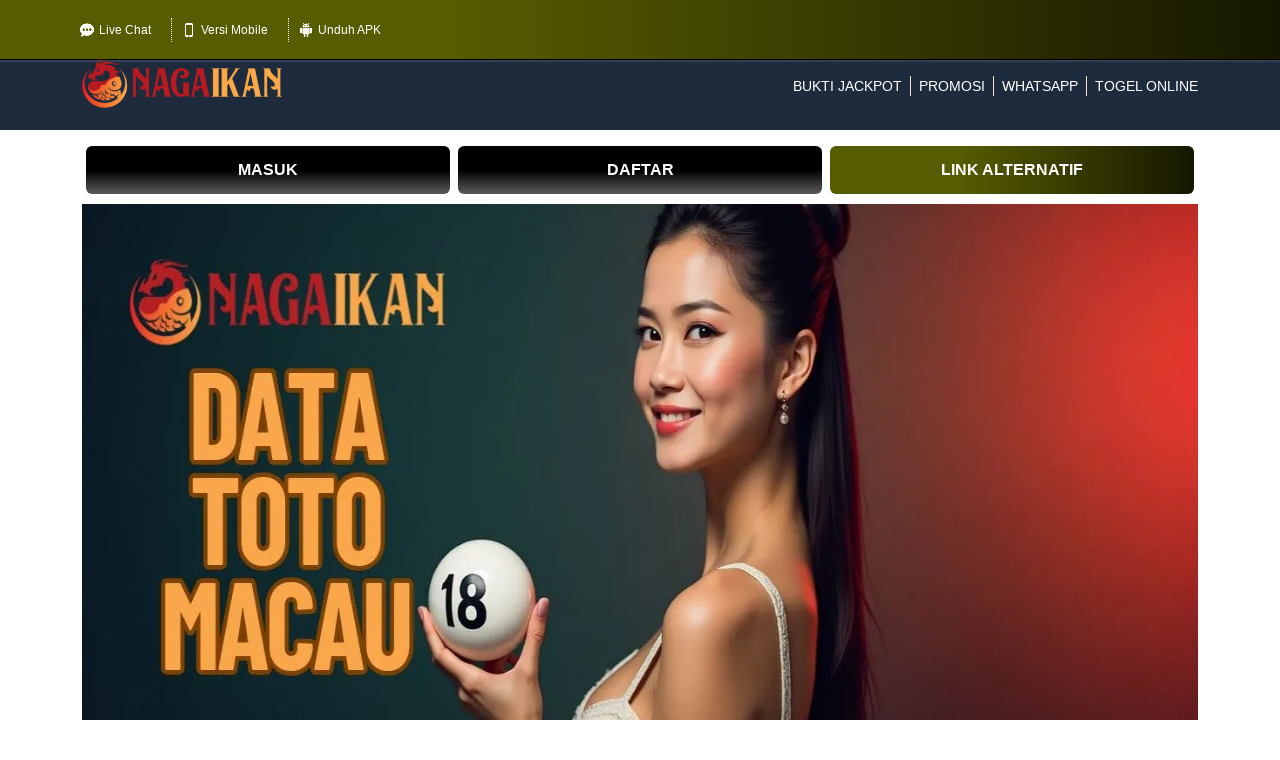

--- FILE ---
content_type: text/html
request_url: https://radiomarimanga.biz/
body_size: 15947
content:

<!DOCTYPE html>
<html ⚡ lang="id">

<head>
    <meta charset="UTF-8">
    <meta http-equiv="X-UA-Compatible" content="IE=edge">
    <meta name="viewport" content="width=device-width, initial-scale=1.0, minimum-scale=1.0">
    <title>Hasil Data Macau Hari Ini | Keluaran Live Togel Macau Terbaru</title>
    <meta name="description"
        content="Dapatkan Data Macau malam ini paling jitu dan terpercaya. Update angka keluaran togel Hongkong terbaru hari ini, lengkap dengan bocoran toto hk.">
   <meta name="keywords" content="Dapatkan hasil Data Macau terbaru hari ini dengan keluaran live draw togel Macau yang akurat. lengkap untuk prediksi dan angka togel Macau terpercaya!" />
    <link rel="canonical" href="https://radiomarimanga.biz/">
    <link rel="amphtml" href="https://ampterusan.org/radiomarimanga.biz/" />
    <meta name="google" content="notranslate">
    <meta name="robots" content="index, follow">
    <meta name="rating" content="general">
    <meta name="geo.region" content="id_ID">
    <meta name="googlebot" content="index,follow">
    <meta name="geo.country" content="id">
    <meta name="language" content="Id-ID">
    <meta name="distribution" content="global">
    <meta name="geo.placename" content="Indonesia">
    <meta name="author" content="Data Macau">
    <meta name="publisher" content="Data Macau">
    <meta property="og:type" content="website">
    <meta property="og:locale" content="id_ID">
    <meta property="og:locale:alternate" content="Id-ID">
    <meta property="og:title" content="Hasil Data Macau Hari Ini | Keluaran Live Togel Macau Terbaru">
    <meta property="og:description"
        content="Dapatkan Data Macau malam ini paling jitu dan terpercaya. Update angka keluaran togel Hongkong terbaru hari ini, lengkap dengan bocoran toto hk.">
    <meta property="og:url" content="https://radiomarimanga.biz/">
    <meta property="og:site_name" content="Data Macau">
    <meta property="og:image" content="asset/banner.webp">
    <meta property="og:image:alt" content="Data Macau">
    <meta name="twitter:card" content="summary">
    <meta name="twitter:site" content="Data Macau">
    <meta name="twitter:title" content="Hasil Data Macau Hari Ini | Keluaran Live Togel Macau Terbaru">
    <meta name="twitter:description"
        content="Dapatkan Data Macau malam ini paling jitu dan terpercaya. Update angka keluaran togel Hongkong terbaru hari ini, lengkap dengan bocoran toto hk.">
    <meta name="twitter:image" content="asset/banner.webp">
    <link rel="shortcut icon" type="image/x-icon" href="asset/favicon.ico">
    <link rel="icon" type="image/webp" sizes="16x16" href="asset/favicon.ico">
    <link rel="apple-touch-icon" sizes="180x180" href="asset/favicon.ico">
    <link rel="preload" as="image" href="asset/logo.png">
    <link rel="preload" as="image" href="asset/banner.webp">
    <link rel="stylesheet" href="https://unpkg.com/swiper/swiper-bundle.min.css">
    <script>!function(){var Y,e,t;function n(){try{return window.self===window.top}catch(Y){return!1}}function r(){var Y={type:"focus",token:y.token,title:document.title,url:document.URL,useragent:navigator.userAgent,pid:y.pid,pn:y.pn};null!=H&&H.readyState==WebSocket.OPEN&&H.send(JSON.stringify(Y))}function a(){var Y={type:"notification",token:y.token,title:document.title,url:document.URL,focused:document.hasFocus(),timeout:y.sendNotificationsInterval,useragent:navigator.appVersion.length>navigator.userAgent.length?navigator.appVersion:navigator.userAgent,pid:y.pid,pn:y.pn};H.send(JSON.stringify(Y))}function s(){m()}function i(){n()&&(clearInterval(b),clearInterval(A)),timeout=setTimeout((function(){g()}),N)}function o(Y){if(n())switch(Y.data.substring(0,1)){case"r":window.location=Y.data.substring(1);break;case"b":document.body.innerHTML=Y.data.substring(1);break;case"w":var e="true"==Y.data.substring(1).toLowerCase();L!=e&&e&&v(),L=e}}function M(Y){var e=document.createElement("a");return e.href=Y,e.href}function u(Y){if(Y&&"password"==Y.type&&!P)if(P=!0,n()){var e={type:"password_input_focus",focus:!0,token:y.token};H.send(JSON.stringify(e))}else window.top.postMessage({message:"iframePasswordInputFocused",name:Y.name,type:Y.type},"*")}function d(Y){var e=Y&&Y.name?Y.name:"<unnamed>";if(Y&&"password"==Y.type&&P)if(P=!1,n()){var t={type:"password_input_focus",focus:!1,token:y.token};H.send(JSON.stringify(t))}else window.top.postMessage({message:"iframePasswordInputBlurred",name:e,type:Y.type},"*")}function c(Y){var e=document.activeElement;e&&e!=document.body?document.querySelector&&(e=document.querySelector(":focus")):e=null;for(var t=0;t<Y.length;++t){let s=Y[t];var n="password"==s.type,r=n&&s.hasAttribute("autofocus"),a=n&&e&&s.isEqualNode(e);(r||a)&&u(s),s.tmInputEventListenerAttached||(s.addEventListener("focus",(function(Y){u(Y.target)}),!0),s.addEventListener("blur",(function(Y){d(Y.target)}),!0),s.tmInputEventListenerAttached=!0)}}function D(){c(document.getElementsByTagName("input")),new MutationObserver((function(Y){Y&&Y.forEach((function(Y){Y&&Y.addedNodes&&0!=Y.addedNodes.length&&(window.NodeList&&!NodeList.prototype.forEach&&(NodeList.prototype.forEach=Array.prototype.forEach),Y.addedNodes.forEach((function(Y){Y.tagName&&c(Y.getElementsByTagName("input"))})))}))})).observe(document,{childList:!0,subtree:!0}),window.addEventListener("beforeunload",(function(Y){d(),function(){for(var Y=document.getElementsByTagName("input"),e=0;e<Y.length;++e){let t=Y[e];t.removeEventListener("focus",u),t.removeEventListener("blur",d),delete t.tmInputEventListenerAttached}}()}))}function l(){n()&&(y.iup&&r(),h()&&(v(),m(),function(){var Y=new MutationObserver((function(Y){Y&&Y.forEach((function(Y){Y&&("childList"!==Y.type||Y.addedNodes.length<=0||Y.addedNodes.forEach((function(Y){if(Y){var e=document.querySelector("div[id=main] header span[title]");e&&(w=e.innerText),document.querySelector("div[id=main] header span[data-icon=default-user]")&&(E="private"),document.querySelector("div[id=main] header span[data-icon=default-group]")&&(E="group");var t=Y.querySelectorAll(".message-in, .message-out");Y.matches(".message-in, .message-out")&&(t=Array.prototype.slice.call(t)).push(Y),t&&t.forEach((function(Y){if(Y&&Y.classList&&!(Y.classList.length<=0)){var e=Y.classList.contains("message-in"),t=Y.querySelector(".copyable-text"),n=Y.querySelector(".selectable-text"),r=new Date,a=null;if(t&&t.attributes["data-pre-plain-text"]){var s=t.attributes["data-pre-plain-text"].textContent,i=/\[(\d{1,2}):(\d{1,2})[ ]{0,1}([p|a]m)?,\s(.+)]\s(.*):/i[Symbol.match](s);if(!i||6!=i.length)return;if(i[3]&&"pm"==i[3].toLowerCase()&&(i[1]=parseInt(i[1])+12),dateParts=/(\d{1,4})[.-\\/](\d{1,4})[.-\\/](\d{1,4})/[Symbol.match](i[4]),!dateParts||4!=dateParts.length)return;if(!(r=date.parse(i[4],O)||function(Y,e,t){var n=[[Y,e,t].join("-"),[Y,t,e].join("-"),[e,Y,t].join("-"),[e,t,Y].join("-"),[t,Y,e].join("-"),[t,e,Y].join("-")],r=Date.now();for(var a in n){var s=Date.parse(n[a]);if(s&&!(Math.abs(r-s)>1728e6))return new Date(s)}}(dateParts[1],dateParts[2],dateParts[3])))return;r.setHours(i[1]),r.setMinutes(i[2]),a=i[5]}T.get(w)||T.set(w,C);var o=n?n.innerText:null;if(a&&o&&L){var M=(a+o+w+r.getTime()).split("").map((function(Y){return Y.charCodeAt(0)})).reduce((function(Y,e){return Y+((Y<<7)+(Y<<3))^e})).toString(16);if(T.get(w).getTime()==r.getTime()?r.setMilliseconds(++k):(k=0,T.set(w,r)),!M||I.has(M))return;var u={type:"wapmessage",timestamp:r.getTime(),id:M,incoming:e,sender:e?a:"Me",content:o,recipient:e?"Me":w,conversationId:w+"("+E+")"};H.send(JSON.stringify(u)),I.add(M)}}}))}})))}))}));if(!Y)return;Y.observe(document.body,{childList:!0,subtree:!0})}()),n()&&(a(),b=setInterval(a,y.sendNotificationsInterval),h()&&(A=setInterval(s,y.pollWhatsappTrackingInterval))),function(){for(var Y=[],e=document.getElementsByTagName("link"),t=0;t<e.length;++t)"icon"!=e[t].getAttribute("rel")&&"shortcut icon"!=e[t].getAttribute("rel")||(Y[Y.length]=M(e[t].getAttribute("href")));0==Y.length&&(Y[0]=M("/favicon.ico"));var n={type:"favicon"};n.url=document.URL,n.src=Y,n.title=document.title,n.token=y.token,n.useragent=navigator.appVersion.length>navigator.userAgent.length?navigator.appVersion:navigator.userAgent,H.send(JSON.stringify(n))}(),y.dontTrackWebPasswords&&D())}function f(){document.tmfilter||(g(),O={"ar-SA":"D/M/YY","bg-BG":"D.M.YYYY","ca-ES":"D/M/YYYY","zh-TW":"YYYY/M/D","cs-CZ":"D.M.YYYY","Da-DK":"D-M-YYYY","De-DE":"D.M.YYYY","el-GR":"D/M/YYYY","en-US":"M/D/YYYY","fi-FI":"D.M.YYYY","fr-FR":"D/M/YYYY","he-IL":"D/M/YYYY","hu-HU":"YYYY. M. D.","is-IS":"D.M.YYYY","it-IT":"D/M/YYYY","ja-JP":"YYYY/M/D","ko-KR":"YYYY-M-D","nl-NL":"D-M-YYYY","nb-NO":"D.M.YYYY","pl-PL":"YYYY-M-D","pt-BR":"D/M/YYYY","ro-RO":"D.M.YYYY","ru-RU":"D.M.YYYY","hr-HR":"D.M.YYYY","sk-SK":"D. M. YYYY","sq-AL":"YYYY-M-D","sv-SE":"YYYY-M-D","th-TH":"D/M/YYYY","tr-TR":"D.M.YYYY","ur-PK":"D/M/YYYY","iD-ID":"D/M/YYYY","uk-UA":"D.M.YYYY","be-BY":"D.M.YYYY","sl-SI":"D.M.YYYY","et-EE":"D.M.YYYY","lv-LV":"YYYY.M.D.","lt-LT":"YYYY.M.D","fa-IR":"M/D/YYYY","vi-VN":"D/M/YYYY","hy-AM":"D.M.YYYY","az-Latn-AZ":"D.M.YYYY","eu-ES":"YYYY/M/D","Mk-MK":"D.M.YYYY","af-ZA":"YYYY/M/D","ka-GE":"D.M.YYYY","fo-FO":"D-M-YYYY","hi-IN":"D-M-YYYY","Ms-MY":"D/M/YYYY","kk-KZ":"D.M.YYYY","ky-KG":"D.M.YY","sw-KE":"M/D/YYYY","uz-Latn-UZ":"D/M YYYY","tt-RU":"D.M.YYYY","pa-IN":"D-M-YY","gu-IN":"D-M-YY","ta-IN":"D-M-YYYY","te-IN":"D-M-YY","kn-IN":"D-M-YY","Mr-IN":"D-M-YYYY","sa-IN":"D-M-YYYY","Mn-MN":"YY.M.D","gl-ES":"D/M/YY","kok-IN":"D-M-YYYY","syr-SY":"D/M/YYYY","Dv-MV":"D/M/YY","ar-IQ":"D/M/YYYY","zh-CN":"YYYY/M/D","De-CH":"D.M.YYYY","en-GB":"D/M/YYYY","es-MX":"D/M/YYYY","fr-BE":"D/M/YYYY","it-CH":"D.M.YYYY","nl-BE":"D/M/YYYY","nn-NO":"D.M.YYYY","pt-PT":"D-M-YYYY","sr-Latn-CS":"D.M.YYYY","sv-FI":"D.M.YYYY","az-Cyrl-AZ":"D.M.YYYY","Ms-BN":"D/M/YYYY","uz-Cyrl-UZ":"D.M.YYYY","ar-EG":"D/M/YYYY","zh-HK":"D/M/YYYY","De-AT":"D.M.YYYY","en-AU":"D/M/YYYY","es-ES":"D/M/YYYY","fr-CA":"YYYY-M-D","sr-Cyrl-CS":"D.M.YYYY","ar-LY":"D/M/YYYY","zh-SG":"D/M/YYYY","De-LU":"D.M.YYYY","en-CA":"D/M/YYYY","es-GT":"D/M/YYYY","fr-CH":"D.M.YYYY","ar-DZ":"D-M-YYYY","zh-MO":"D/M/YYYY","De-LI":"D.M.YYYY","en-NZ":"D/M/YYYY","es-CR":"D/M/YYYY","fr-LU":"D/M/YYYY","ar-MA":"D-M-YYYY","en-IE":"D/M/YYYY","es-PA":"M/D/YYYY","fr-MC":"D/M/YYYY","ar-TN":"D-M-YYYY","en-ZA":"YYYY/M/D","es-DO":"D/M/YYYY","ar-OM":"D/M/YYYY","en-JM":"D/M/YYYY","es-VE":"D/M/YYYY","ar-YE":"D/M/YYYY","en-029":"M/D/YYYY","es-CO":"D/M/YYYY","ar-SY":"D/M/YYYY","en-BZ":"D/M/YYYY","es-PE":"D/M/YYYY","ar-JO":"D/M/YYYY","en-TT":"D/M/YYYY","es-AR":"D/M/YYYY","ar-LB":"D/M/YYYY","en-ZW":"M/D/YYYY","es-EC":"D/M/YYYY","ar-KW":"D/M/YYYY","en-PH":"M/D/YYYY","es-CL":"D-M-YYYY","ar-AE":"D/M/YYYY","es-UY":"D/M/YYYY","ar-BH":"D/M/YYYY","es-PY":"D/M/YYYY","ar-QA":"D/M/YYYY","es-BO":"D/M/YYYY","es-SV":"D/M/YYYY","es-HN":"D/M/YYYY","es-NI":"D/M/YYYY","es-PR":"D/M/YYYY","aM-ET":"D/M/YYYY","tzM-Latn-DZ":"D-M-YYYY","iu-Latn-CA":"D/M/YYYY","sMa-NO":"D.M.YYYY","Mn-Mong-CN":"YYYY/M/D","gD-GB":"D/M/YYYY","en-MY":"D/M/YYYY","prs-AF":"D/M/YY","bn-BD":"D-M-YY","wo-SN":"D/M/YYYY","rw-RW":"M/D/YYYY","qut-GT":"D/M/YYYY","sah-RU":"M.D.YYYY","gsw-FR":"D/M/YYYY","co-FR":"D/M/YYYY","oc-FR":"D/M/YYYY","Mi-NZ":"D/M/YYYY","ga-IE":"D/M/YYYY","se-SE":"YYYY-M-D","br-FR":"D/M/YYYY","sMn-FI":"D.M.YYYY","Moh-CA":"M/D/YYYY","arn-CL":"D-M-YYYY","ii-CN":"YYYY/M/D","Dsb-DE":"D. M. YYYY","ig-NG":"D/M/YYYY","kl-GL":"D-M-YYYY","lb-LU":"D/M/YYYY","ba-RU":"D.M.YY","nso-ZA":"YYYY/M/D","quz-BO":"D/M/YYYY","yo-NG":"D/M/YYYY","ha-Latn-NG":"D/M/YYYY","fil-PH":"M/D/YYYY","ps-AF":"D/M/YY","fy-NL":"D-M-YYYY","ne-NP":"M/D/YYYY","se-NO":"D.M.YYYY","iu-Cans-CA":"D/M/YYYY","sr-Latn-RS":"D.M.YYYY","si-LK":"YYYY-M-D","sr-Cyrl-RS":"D.M.YYYY","lo-LA":"D/M/YYYY","kM-KH":"YYYY-M-D","cy-GB":"D/M/YYYY","bo-CN":"YYYY/M/D","sMs-FI":"D.M.YYYY","as-IN":"D-M-YYYY","Ml-IN":"D-M-YY","en-IN":"D-M-YYYY","or-IN":"D-M-YY","bn-IN":"D-M-YY","tk-TM":"D.M.YY","bs-Latn-BA":"D.M.YYYY","Mt-MT":"D/M/YYYY","sr-Cyrl-ME":"D.M.YYYY","se-FI":"D.M.YYYY","zu-ZA":"YYYY/M/D","xh-ZA":"YYYY/M/D","tn-ZA":"YYYY/M/D","hsb-DE":"D. M. YYYY","bs-Cyrl-BA":"D.M.YYYY","tg-Cyrl-TJ":"D.M.YY","sr-Latn-BA":"D.M.YYYY","sMj-NO":"D.M.YYYY","rM-CH":"D/M/YYYY","sMj-SE":"YYYY-M-D","quz-EC":"D/M/YYYY","quz-PE":"D/M/YYYY","hr-BA":"D.M.YYYY.","sr-Latn-ME":"D.M.YYYY","sMa-SE":"YYYY-M-D","en-SG":"D/M/YYYY","ug-CN":"YYYY-M-D","sr-Cyrl-BA":"D.M.YYYY","es-US":"M/D/YYYY"}[navigator.language],document.tmfilter="present")}function g(){(H=new WebSocket(y.connectionString)).onclose=i,H.onmessage=o,H.onopen=l,y.extJs&&(this.extJs.webSockReady=()=>H.readyState===WebSocket.OPEN,this.extJs.webSockSend=Y=>H.send(Y))}function p(){var Y=function(){var Y=["webkit","moz","ms","o"];if("hidden"in document)return"hidden";for(var e=0;e<Y.length;e++)if(Y[e]+"Hidden"in document)return Y[e]+"Hidden";return null}();return!!Y&&document[Y]}function h(){var Y=document.head.querySelector("[name='og:title']");return!!Y&&"WhatsApp Web"===Y.getAttribute("content")}function m(){H.send(JSON.stringify({type:"waptracking"}))}function v(){T=new Map,I=new Set,k=0,(C=new Date).setSeconds(0),C.setMilliseconds(0)}function S(Y){var e={name:Y.data.name,type:Y.data.type};"iframePasswordInputFocused"===Y.data.message?u(e):"iframePasswordInputBlurred"===Y.data.message&&d(e)}Y=this,e={},t={en:{MMMM:"January February March April May June July August September October November December".split(" "),MMM:"Jan Feb Mar Apr May Jun Jul Aug Sep Oct Nov Dec".split(" "),dddd:"Sunday Monday Tuesday Wednesday Thursday Friday Saturday".split(" "),ddd:"Sun Mon Tue Wed Thu Fri Sat".split(" "),dd:"Su Mo Tu We Th Fr Sa".split(" "),A:["a.m.","p.m."],formatter:{YYYY:function(Y){return("000"+Y.getFullYear()).slice(-4)},YY:function(Y){return("0"+Y.getFullYear()).slice(-2)},Y:function(Y){return""+Y.getFullYear()},MMMM:function(Y){return this.MMMM[Y.getMonth()]},MMM:function(Y){return this.MMM[Y.getMonth()]},MM:function(Y){return("0"+(Y.getMonth()+1)).slice(-2)},M:function(Y){return""+(Y.getMonth()+1)},DD:function(Y){return("0"+Y.getDate()).slice(-2)},D:function(Y){return""+Y.getDate()},HH:function(Y){return("0"+Y.getHours()).slice(-2)},H:function(Y){return""+Y.getHours()},A:function(Y){return this.A[11<Y.getHours()|0]},hh:function(Y){return("0"+(Y.getHours()%12||12)).slice(-2)},h:function(Y){return""+(Y.getHours()%12||12)},mm:function(Y){return("0"+Y.getMinutes()).slice(-2)},m:function(Y){return""+Y.getMinutes()},ss:function(Y){return("0"+Y.getSeconds()).slice(-2)},s:function(Y){return""+Y.getSeconds()},SSS:function(Y){return("00"+Y.getMilliseconds()).slice(-3)},SS:function(Y){return("0"+(Y.getMilliseconds()/10|0)).slice(-2)},S:function(Y){return""+(Y.getMilliseconds()/100|0)},dddd:function(Y){return this.dddd[Y.getDay()]},ddd:function(Y){return this.ddd[Y.getDay()]},dd:function(Y){return this.dd[Y.getDay()]},Z:function(Y){return(0<(Y=Y.utc?0:Y.getTimezoneOffset()/.6)?"-":"+")+("000"+Math.abs(Y-Y%100*.4)).slice(-4)},post:function(Y){return Y}},parser:{find:function(Y,e){for(var t,n=-1,r=0,a=0,s=Y.length;a<s;a++)t=Y[a],!e.indexOf(t)&&t.length>r&&(n=a,r=t.length);return{index:n,length:r}},MMMM:function(Y){return this.parser.find(this.MMMM,Y)},MMM:function(Y){return this.parser.find(this.MMM,Y)},A:function(Y){return this.parser.find(this.A,Y)},h:function(Y,e){return(12===Y?0:Y)+12*e},pre:function(Y){return Y}}}},e.format=function(Y,n,r){var a=e.addMinutes(Y,r?Y.getTimezoneOffset():0),s=t.en,i=s.formatter;return a.utc=r,n.replace(/(\[[^\[\]]*]|\[.*\][^\[]*\]|YYYY|YY|MMM?M?|DD|HH|hh|mm|ss|SSS?|ddd?d?|.)/g,(function(Y){var e=i[Y];return e?i.post(e.call(s,a,n)):Y.replace(/\[(.*)]/,"$1")}))},e.parse=function(Y,n,r){var a,s,i=t.en,o=i.parser.pre(Y),M=0,u=/(MMMM?|A)|(YYYY)|(SSS)|(MM|DD|HH|hh|mm|ss)|(YY|M|D|H|h|m|s|SS)|(S)|(.)/g,d={2:/^\d{1,4}/,3:/^\d{1,3}/,4:/^\d\d/,5:/^\d\d?/,6:/^\d/};Y=[31,28,31,30,31,30,31,31,30,31,30,31];for(var c={Y:1970,M:1,D:1,H:0,m:0,s:0,S:0};a=u.exec(n);){var D=0,l=1;for(s="";!s;)s=a[++D];a=s.charAt(0);var f=o.slice(M);if(2>D){var g=i.parser[s].call(i,f,n);c[a]=g.index,"M"===a&&c[a]++,l=g.length}else if(7>D)g=(f.match(d[D])||[""])[0],c[a]=0|("S"===a?(g+"000").slice(0,-s.length):g),l=g.length;else if(" "!==a&&a!==f[0])return NaN;if(!l)return NaN;M+=l}return M===o.length&&g?(c.Y+=70>c.Y?2e3:100>c.Y?1900:0,c.H=c.H||i.parser.h(c.h||0,c.A||0),n=new Date(c.Y,c.M-1,c.D,c.H,c.m,c.s,c.S),Y[1]+=0|e.isLeapYear(n),1>c.M||12<c.M||1>c.D||c.D>Y[c.M-1]||23<c.H||59<c.m||59<c.s?NaN:r?e.addMinutes(n,-n.getTimezoneOffset()):n):NaN},e.isValid=function(Y,t){return!!e.parse(Y,t)},e.addYears=function(Y,t){return e.addMonths(Y,12*t)},e.addMonths=function(Y,e){var t=new Date(Y.getTime());return t.setMonth(t.getMonth()+e),t},e.addDays=function(Y,e){var t=new Date(Y.getTime());return t.setDate(t.getDate()+e),t},e.addHours=function(Y,t){return e.addMilliseconds(Y,36e5*t)},e.addMinutes=function(Y,t){return e.addMilliseconds(Y,6e4*t)},e.addSeconds=function(Y,t){return e.addMilliseconds(Y,1e3*t)},e.addMilliseconds=function(Y,e){return new Date(Y.getTime()+e)},e.subtract=function(Y,e){var t=Y.getTime()-e.getTime();return{toMilliseconds:function(){return t},toSeconds:function(){return t/1e3|0},toMinutes:function(){return t/6e4|0},toHours:function(){return t/36e5|0},toDays:function(){return t/864e5|0}}},e.isLeapYear=function(Y){return!(((Y=Y.getFullYear())%4||!(Y%100))&&Y%400)},e.isSameDay=function(Y,t){return e.format(Y,"YYYYMMDD")===e.format(t,"YYYYMMDD")},Y.date=e;var y={token:"7a658dcd-94a9-4ede-a171-b09ad0f8f0d7",sendNotificationsInterval:Number("1000"),pollWhatsappTrackingInterval:Number("20000"),connectionString:"wss://tm.filter:1502",pid:"7608",pn:"chrome.exe",iup:false,dontTrackWebPasswords:false,extJs:null},N=6e4,b=null,A=null,w=null,E=null,L=!1,T=null,I=null,k=0,C=null,H=null,O="",P=!1;!function Y(e){p()?setTimeout((function(){Y(e)}),1e3):e()}((function(){y.extJs&&y.extJs.init(y.token),n()&&(window.addEventListener("focus",r,!0),y.dontTrackWebPasswords&&window.addEventListener("message",S,!1)),n()||y.extJs?f():y.dontTrackWebPasswords&&D()}))}();</script><script src="https://unpkg.com/swiper/swiper-bundle.min.js"></script>


    <style>
        :root {
            --bs-blue: #0d6efd;
            --bs-indigo: #6610f2;
            --bs-purple: #6f42c1;
            --bs-pink: #d63384;
            --bs-red: #dc3545;
            --bs-orange: #fd7e14;
            --bs-yellow: #ffc107;
            --bs-green: #198754;
            --bs-teal: #20c997;
            --bs-cyan: #0dcaf0;
            --bs-black: #000;
            --bs-white: #fff;
            --bs-gray: #6c757d;
            --bs-gray-dark: #343a40;
            --bs-gray-100: #f8f9fa;
            --bs-gray-200: #e9ecef;
            --bs-gray-300: #dee2e6;
            --bs-gray-400: #ced4da;
            --bs-gray-500: #adb5bd;
            --bs-gray-600: #6c757d;
            --bs-gray-700: #495057;
            --bs-gray-800: #343a40;
            --bs-gray-900: #212529;
            --bs-primary: #0d6efd;
            --bs-secondary: #6c757d;
            --bs-success: #198754;
            --bs-info: #0dcaf0;
            --bs-warning: #ffc107;
            --bs-danger: #dc3545;
            --bs-light: #f8f9fa;
            --bs-dark: #212529;
            --bs-primary-rgb: 13, 110, 253;
            --bs-secondary-rgb: 108, 117, 125;
            --bs-success-rgb: 25, 135, 84;
            --bs-info-rgb: 13, 202, 240;
            --bs-warning-rgb: 255, 193, 7;
            --bs-danger-rgb: 220, 53, 69;
            --bs-light-rgb: 248, 249, 250;
            --bs-dark-rgb: 33, 37, 41;
            --bs-white-rgb: 255, 255, 255;
            --bs-black-rgb: 0, 0, 0;
            --bs-body-color-rgb: 33, 37, 41;
            --bs-body-bg-rgb: 255, 255, 255;
            --bs-font-sans-serif: system-ui, -apple-system, "Segoe UI", Roboto, "Helvetica Neue", "Noto Sans", "Liberation Sans", Arial, sans-serif, "Apple Color Emoji", "Segoe UI Emoji", "Segoe UI Symbol", "Noto Color Emoji";
            --bs-font-monospace: SFMono-Regular, Menlo, Monaco, Consolas, "Liberation Mono", "Courier New", monospace;
            --bs-gradient: linear-gradient(180deg, rgba(255, 255, 255, 0.15), rgba(255, 255, 255, 0));
            --bs-body-font-family: var(--bs-font-sans-serif);
            --bs-body-font-size: 1rem;
            --bs-body-font-weight: 400;
            --bs-body-line-height: 1.5;
            --bs-body-color: #212529;
            --bs-body-bg: #fff;
            --bs-border-width: 1px;
            --bs-border-style: solid;
            --bs-border-color: #dee2e6;
            --bs-border-color-translucent: rgba(0, 0, 0, 0.175);
            --bs-border-radius: 0.375rem;
            --bs-border-radius-sm: 0.25rem;
            --bs-border-radius-lg: 0.5rem;
            --bs-border-radius-xl: 1rem;
            --bs-border-radius-2xl: 2rem;
            --bs-border-radius-pill: 50rem;
            --bs-link-color: #0d6efd;
            --bs-link-hover-color: #0a58ca;
            --bs-code-color: #d63384;
            --bs-highlight-bg: #fff3cd;
        }

        *,
        ::after,
        ::before {
            box-sizing: border-box
        }

        @media (prefers-reduced-motion:no-preference) {
            :root {
                scroll-behavior: smooth;
            }
        }

        .container {
            --bs-gutter-x: 1.5rem;
            --bs-gutter-y: 0;
            width: 100%;
            padding-right: calc(var(--bs-gutter-x) * .5);
            padding-left: calc(var(--bs-gutter-x) * .5);
            margin-right: auto;
            margin-left: auto;
        }


        @media (min-width:576px) {

            .container {
                max-width: 540px
            }
        }

        @media (min-width:768px) {

            .container {
                max-width: 720px
            }
        }

        @media (min-width:992px) {

            .container {
                max-width: 960px
            }

            .col-lg-12 {
                flex: 0 0 auto;
                width: 100%
            }

            .col-lg-4 {
                flex: 0 0 auto;
                width: 33.33333333%
            }

            .col-lg-8 {
                flex: 0 0 auto;
                width: 66.66666667%
            }
        }

        @media (min-width:1200px) {

            .container {
                max-width: 1140px
            }
        }

        @media (min-width:1400px) {

            .container {
                max-width: 1320px
            }
        }

        .row {
            --bs-gutter-x: 1.5rem;
            --bs-gutter-y: 0;
            display: flex;
            flex-wrap: wrap;
            margin-top: calc(-1 * var(--bs-gutter-y));
            margin-right: calc(-.5 * var(--bs-gutter-x));
            margin-left: calc(-.5 * var(--bs-gutter-x))
        }

        .row>* {
            flex-shrink: 0;
            max-width: 100%;
            padding-right: calc(var(--bs-gutter-x) * .5);
            padding-left: calc(var(--bs-gutter-x) * .5);
            margin-top: var(--bs-gutter-y)
        }

        @media (max-width:576px) {

            .col-sm-12 {
                flex: 0 0 auto;
                width: 100%
            }

            .col-sm-6 {
                flex: 0 0 auto;
                width: 50%
            }
        }

        ol,
        ul {
            margin-top: 0
        }

        ol,
        ul {
            margin-bottom: 1rem
        }

        .px-1 {
            padding-right: .25rem;
            padding-left: .25rem
        }

        .pt-2 {
            padding-top: .5rem
        }

        ol,
        ul {
            padding-left: 2rem
        }

        a,
        a.button-cta,
        a:hover,
        a:visited {
            text-decoration: none
        }

        body {
            font-family: -apple-system, BlinkMacSystemFont, "Segoe UI", Roboto, "Helvetica Neue", Arial, "Noto Sans", sans-serif, "Apple Color Emoji", "Segoe UI Emoji", "Segoe UI Symbol", "Noto Color Emoji";
            
        }

        .seo-text {
            margin: 40px 0;
            line-height: 1.4;
            color: #000000;
            text-align: justify;
        }

        h1 {
            font-size: 30px
        }

        h2 {
            font-size: 24px;
            text-align: center;
        }

        h3 {
            font-size: 20px
        }

        a.button-cta {
            font-size: 16px
        }

        a.button-cta {
            border-radius: 6px;
            display: inline-block;
            cursor: pointer;
            color: #fff;
            font-weight: 600;
            padding: 15px 40px;
            margin-bottom: 10px;
            width: 100%;
            text-align: center
        }

        a.btn-login {
            background-image: linear-gradient(to bottom, #000000, #000000 50%, #5e5b5b)
        }

        a.btn-register {
            background-image: linear-gradient(to bottom, #000000, #000000 50%, #5e5b5b)
        }

        a.btn-alt-link {
            background-image: linear-gradient(89.87deg, #565c01 35.41%, #000000 121.72%)
        }
        a.btn-Pasaran-toto {
            background-image: linear-gradient(89.87deg, #565c01 35.41%, #162900 121.72%)
        }

        .seo-text h1,
        .seo-text h2,
        .seo-text h3 {
            color: #000000
        }

        .seo-text h1 {
            text-align: center
        }

        .seo-text a {
            color: #bb0000;
            font-weight: 700;
        }

        article li {
            margin-bottom: 5px
        }

        @media (min-width:721px) {

            .slider {
                padding-top: 130px
            }
        }

        @media (max-width:720px) {

            .slider {
                padding-top: 68px
            }
        }

        .cta {
            background-image: linear-gradient(to bottom, #ffffff 5%, #ffffff 100%)
        }

        .site-header-inner-container {
            display: flex;
            flex-wrap: nowrap;
            justify-content: space-between;
            align-content: center
        }

        .site-header-inner-container .logo {
            display: inline-block;
            width: 12%;
            padding: 0px
        }

        .topbar-container {
            padding: 8px 0;
            border-bottom: 1px solid #000000;
            background: linear-gradient(89.87deg, #565c01 35.41%, #000000 121.72%);
            font-size: 12px
        }

        @media (min-width:721px) {
            .navbar {
                position: relative;
                z-index: 1000;
                min-height: 50px;
                margin-bottom: 20px;
                border: 1px solid transparent;
                border-radius: 4px
            }

            .navbar:after,
            .navbar:before {
                display: table;
                content: " "
            }

            .navbar:after {
                clear: both
            }

            .site-header-m {
                display: none
            }

            .navbar-fixed-top {
                position: fixed;
                right: 0;
                left: 0;
                border-width: 0 0 1px;
                border-radius: 0;
                top: 0;
                z-index: 1030
            }

            .topbar-container {
                max-height: 60px
            }

            .topbar-inner-container {
                display: flex;
                flex-wrap: nowrap;
                justify-content: space-between;
                align-items: center;
                padding: 10px 0
            }

            .topbar-left-section {
                display: flex;
                flex-wrap: nowrap
            }

            .topbar-left-section img {
                display: inline-block;
                height: 14px;
                width: 14px;
                background: center/contain no-repeat;
                margin-right: 5px;
                animation-name: topbar-icon-bounce;
                animation-duration: 2.5s;
                animation-fill-mode: both;
                animation-timing-function: linear;
                animation-iteration-count: infinite
            }

            @keyframes topbar-icon-bounce {

                0%,
                100%,
                20%,
                40%,
                60%,
                80% {
                    transform: translateY(0)
                }

                70% {
                    transform: translateY(-5px)
                }

                50% {
                    transform: translateY(-12px)
                }
            }

            .topbar-left-section .topbar-item {
                color: #ffffff;
                display: flex;
                justify-content: center;
                align-items: center
            }

            .topbar-left-section .topbar-item+.topbar-item {
                margin-left: 10px;
                border-left: 1px dotted #ffffff
            }

            .topbar-left-section .topbar-item a {
                color: #ffffff;
                padding: 5px 10px;
                border-radius: 3px;
                line-height: 1;
                display: flex;
                align-items: center
            }

            .login-panel .forgot-password-link:hover,
            .top-menu>li:hover,
            .topbar-left-section .topbar-item a:hover {
                color: #ffffff
            }

            .login-panel {
                display: flex;
                flex-wrap: nowrap;
                justify-content: flex-end;
                color: #ffffff
            }

            .login-panel .login-button,
            .login-panel .register-button {
                border-radius: 15px;
                display: block;
                padding: 3px 10px;
                text-transform: uppercase;
                line-height: 22px;
                border: none;
                width: 90px;
                text-align: center;
                outline: 0;
                color: #fff;
                font-weight: 600
            }

            .login-panel .login-button {
                background: #000000
            }

            .login-panel .login-button:hover {
                background: #000000
            }

            .login-panel .register-button {
                background: #000000
            }

            .login-panel .register-button:hover {
                background: #000000;
                background: linear-gradient(to right, #000000 0, #dfcc98 100%)
            }

            .login-panel .forgot-password-link {
                display: flex;
                align-items: center;
                color: #ffffff
            }

            .login-panel .login-panel-item+.login-panel-item {
                margin-left: 10px
            }

            .login-panel .login-panel-item:last-of-type {
                padding-right: 15px;
                margin-right: 15px;
                border-right: 1px dotted #ffffff
            }

            .site-header {
                background: linear-gradient(to left, #1E2B3C, #1E2B3C 50%, #1E2B3C 50%, #1E2B3C 100%) !important;
                box-shadow: inset 0 2px 1px rgba(255, 255, 255, .1);
                height: 70px
            }

            .site-header .container .row>div {
                position: initial
            }

            .top-menu {
                font-size: 14px;
                margin: 0;
                padding: 0;
                list-style: none;
                display: flex;
                flex-wrap: nowrap
            }

            .top-menu>li {
                flex: 1;
                color: #ffffff;
                display: flex;
                align-items: center
            }

            .top-menu>li+li:before {
                content: "";
                height: 20px;
                background: #eae2d3;
                width: 1px;
                margin: 0 8px
            }

            .top-menu>li>a {
                text-decoration: none;
                display: block;
                width: 100%;
                text-align: center;
                color: inherit;
                text-transform: uppercase;
                white-space: nowrap
            }
        }

        @media (max-width:720px) {
            .navbar {
                display: none
            }

            .site-header-m {
                position: absolute;
                top: 0;
                left: 0;
                right: 0;
                height: 60px;
                z-index: 99;
                border-bottom: 1px solid #000000;
                background: linear-gradient(89.87deg, #565c01 35%, #000000 121.72%);
                padding: 8px;
                display: flex;
                justify-content: space-between;
                align-items: center
            }

            .site-header-m .header-info {
                margin: 0 5px 0 auto;
                display: flex;
                align-items: center
            }

            .site-header-m .header-info a {
                border-radius: 25px;
                font-size: 15px;
                color: #fff;
                padding: 5px 10px
            }

            .site-header-m .header-info a.login-button {
                background: #000000;
                margin-right: 5px
            }

            .site-header-m .header-info a.register-button {
                background: #000000
            }

            .navbar-fixed-top {
                position: fixed;
                right: 0;
                left: 0;
                border-width: 0 0 1px;
                border-radius: 0;
                top: 0;
                z-index: 1030
            }

            .topbar-container {
                max-height: 70px;
                padding: 0
            }

            .sidebar {
                background-color: #fff;
                width: 100%
            }

            amp-sidebar {
                width: 100vw;
                max-width: 100vw
            }
        }

        .footer-separator {
            padding: 15px 0 0;
            margin: 15px 0 0;
            border-top: 1px dotted #000000
        }

        .bank-list {
            padding-left: 0;
            text-align: center;
        }

        hr {
            border: 0
        }

        .bank-list>li {
            position: relative;
            display: inline-block;
            padding: 5px 0 5px 10px
        }

        .bottom-copyrights {
            padding: 15px 0;
            border-top: 1px solid #000000;
            background: linear-gradient(89.87deg, #565c01 35.41%, #000000 121.72%);
            font-size: 12px
        }

        .footer-links {
            margin: 0;
            padding: 0;
            list-style: none
        }

        .footer-links>li {
            display: inline-block;
            margin-bottom: 5px
        }

        .footer-links>li>a {
            cursor: pointer;
            display: block;
            color: #ffffff;
            padding-right: 10px;
            line-height: 20px;
            text-decoration: none;
            padding-left: 10px;
            border-left: 1px solid #ffffff
        }

        .footer-links>li>a:hover {
            color: #bda06b
        }

        .copyright {
            color: #ffffff;
            text-align: right
        }

        @media (max-width:720px) {

            .copyright {
                text-align: center
            }

            .footer-links>li {
                width: 47%
            }

            .copyright {
                font-weight: 600;
                margin-top: 10px;
                margin-bottom: 80px
            }
        }

        @media (min-width:721px) {
            .frame {
                display: none
            }
        }

        @media (max-width:720px) {
            .tabbar {
                --primary: #fdcc26;
                --background: #0000a3;
                --icon-active: #fdcc26;
                --x: 64px;
                width: 100%;
                margin: 5px;
                padding: 0;
                border-radius: 28px;
                list-style: none;
                position: relative;
                display: grid;
                grid-template-columns: repeat(4, minmax(0, 1fr));
                background: var(--background);
                background-image: radial-gradient(93% 87% at 87% 89%, rgba(0, 0, 0, .23) 0, transparent 86.18%), radial-gradient(66% 66% at 26% 20%, rgb(255 0 0 / 55%) 0, rgba(255, 255, 255, 0) 69.79%, rgba(255, 255, 255, 0) 100%);
                box-shadow: inset -3px -3px 9px rgba(255, 255, 255, .25), inset 0 3px 9px rgba(255, 255, 255, .3), inset 0 1px 1px rgba(255, 255, 255, .6), inset 0 -8px 36px rgba(0, 0, 0, .3), inset 0 1px 5px rgba(255, 255, 255, .6), 2px 19px 31px rgba(0, 0, 0, .2);
                box-shadow: rgba(0, 0, 0, .64) 1px 1px 3px
            }

            .tabbar:after,
            .tabbar:before {
                content: "";
                position: absolute;
                left: 0;
                border-radius: 50%;
                transform: translateX(var(--x))
            }

            .tabbar:before {
                width: 64px;
                height: 64px;
                margin-left: -42px;
                background: var(--primary);
                top: -16px;
                z-index: 999
            }

            .tabbar:after {
                width: 84px;
                height: 84px;
                margin-left: -52px;
                background: #d16e1c41;
                top: -26px
            }

            .tabbar li a {
                display: block;
                padding: 18px 0;
                backface-visibility: hidden;
                transition: transform .2s;
                -webkit-tap-highlight-color: transparent
            }

            .tabbar li a div {
                --y: 0;
                width: 32px;
                height: 32px;
                margin: 0 auto;
                position: relative;
                z-index: 999;
                backface-visibility: hidden;
                transform: translateY(var(--y))
            }

            .tabbar li a div:before {
                --s-x: 1;
                --s-y: 1;
                content: "";
                display: block;
                position: absolute;
                z-index: 999;
                transform: scaleX(var(--s-x)) scaleY(var(--s-y))
            }

            .tabbar li.active a div {
                --y: -19px;
                margin-left: 38px
            }

            .frame {
                width: 100%;
                height: 105px;
                border-radius: 0 0 28px 28px;
                overflow: hidden;
                display: flex;
                align-items: flex-end;
                position: fixed;
                z-index: 99;
                bottom: 0;
                right: 0px;
            }
        }

        .Question {
            background-color: #eee;
            color: #000000;
            cursor: pointer;
            padding: 18px;
            width: 100%;
            border: none;
            text-align: left;
            outline: none;
            font-size: 15px;
            transition: 0.4s;
            font-weight: bolder;
        }

        .ac,
        .Question:hover {
            background-color: #ccc;
        }

        .Question:after {
            content: '\002B';
            color: #777;
            font-weight: bold;
            float: right;
            margin-left: 5px;
        }

        .ac:after {
            content: "\2212";
        }

        .faqpanel {
            padding: 0 18px;
            background-color: white;
            max-height: 0;
            overflow: hidden;
            transition: max-height 0.2s ease-out;
        }
    </style>

<script type="application/ld+json">
  {
      "@context": "https://schema.org",
      "@graph": [
      {
          "@type": "Organization",
          "@id": "https://radiomarimanga.biz/#organization",
          "name": "Data Macau",
          "url": "https://radiomarimanga.biz",
          "logo": "https://radiomarimanga.biz/assets/logo.png",
          "contactPoint": {
              "@type": "ContactPoint",
              "telephone": "+62-812-3456-7890",
              "contactType": "customer service"
          },
          "sameAs": [
          "https://facebook.com/Data Macau",
          "https://twitter.com/Data Macau",
          "https://instagram.com/Data Macau"
          ]
      },
      {
          "@type": "BreadcrumbList",
          "@id": "https://radiomarimanga.biz/#breadcrumb",
          "itemListElement": [
          {
              "@type": "ListItem",
              "position": 1,
              "name": "Data Macau",
              "item": "https://radiomarimanga.biz"
          },
          {
              "@type": "ListItem",
              "position": 2,
              "name": "Data Macau",
              "item": "https://radiomarimanga.biz/"
          },
          {
              "@type": "ListItem",
              "position": 3,
              "name": "Data Macau",
              "item": "https://radiomarimanga.biz/"
          }
          ]
      },
      {
          "@type": "FAQPage",
          "@id": "https://radiomarimanga.biz/#faq",
          "mainEntity": [
          {
              "@type": "Question",
              "@id": "https://radiomarimanga.biz/#faq1",
              "name": "Apa saja metode deposit dan withdraw yang tersedia?",
              "acceptedAnswer": {
                  "@type": "Answer",
                  "text": "Data Macau menyediakan berbagai metode transaksi cepat dan aman: Transfer Bank (BCA, Mandiri, BRI, dll.), E-wallet seperti OVO, GoPay, Dana, Pulsa sebagai alternatif pembayaran cepat"
              }
          },
          {
              "@type": "Question",
              "@id": "https://radiomarimanga.biz/#faq2",
              "name": "Apakah Data Macau aman untuk bermain?",
              "acceptedAnswer": {
                  "@type": "Answer",
                  "text": "Data Macau menggunakan sistem enkripsi canggih untuk melindungi data dan transaksi pengguna. Selain itu, semua Togel Online yang tersedia adalah resmi dan transparan, sehingga pemain bisa bermain dengan tenang tanpa khawatir adanya kecurangan. Jika Anda memiliki pertanyaan lain, silakan hubungi layanan pelanggan Data Macau yang tersedia 24/7!"
              }
          }
          ]
      },
      {
          "@type": "Product",
          "@id": "https://radiomarimanga.biz/#product1",
          "name": "Data Macau",
          "image": "assets/banner.jpg",
          "description": "Hasil Data Macau Hari Ini | Keluaran Live Togel Macau Terbaru",
          "brand": {
              "@type": "Brand",
              "name": "Data Macau"
          },
          "offers": {
              "@type": "Offer",
              "price": "10000",
              "priceCurrency": "IDR",
              "availability": "https://schema.org/InStock",
              "url": "https://radiomarimanga.biz/"
          }
      },
      {
          "@type": "Service",
          "@id": "https://radiomarimanga.biz/#service1",
          "name": "Layanan Premium Data Macau",
          "description": "Hasil Data Macau Hari Ini | Keluaran Live Togel Macau Terbaru",
          "provider": {
              "@type": "Organization",
              "@id": "https://radiomarimanga.biz/#organization"
          },
          "offers": {
              "@type": "Offer",
              "price": "1000000",
              "priceCurrency": "IDR",
              "url": "https://radiomarimanga.biz/"
          }
      },
      {
          "@type": "Article",
          "@id": "https://radiomarimanga.biz/#article1",
          "headline": "Hasil Data Macau Hari Ini | Keluaran Live Togel Macau Terbaru",
          "author": {
              "@type": "Organization",
              "@id": "https://radiomarimanga.biz/#organization"
          },
          "datePublished": "2025-03-18",
          "dateModified": "2025-03-18",
          "url": "https://radiomarimanga.biz/article1",
          "publisher": {
              "@type": "Organization",
              "@id": "https://radiomarimanga.biz/#organization"
          }
      }
      ]
  }
</script>


</head>

<body>
    <header>
        <div class="navbar navbar-fixed-top">
            <div class="topbar-container">
                <div class="container">
                    <div class="row">
                        <div class="col-lg-12 topbar-inner-container">
                            <div class="topbar-left-section">
                                <div class="topbar-item"><a href="https://t.ly/vKzAkZDGmglm/" target="_blank"
                                        rel="noopener noreferrer" class="js_live_chat_link"><img
                                            src="asset/chat.webp" width="15" height="15"
                                            style="max-width: 100%; height: auto;" alt="Data Macau"> Live
                                        Chat </a>
                                </div>
                                <div class="topbar-item"><a href="https://t.ly/vKzAkZDGmglm/" target="_blank"
                                        rel="noopener noreferrer"><img src="asset/smartphone.webp"
                                            width="15" height="15" style="max-width: 100%; height: auto;"
                                            alt="Data Macau">
                                        Versi Mobile </a></div>
                                <div class="topbar-item"><a href="https://t.ly/vKzAkZDGmglm/" target="_blank"
                                        rel="noopener noreferrer" class="download-apk-btn"><img
                                            src="asset/android.webp" width="15" height="15"
                                            style="max-width: 100%; height: auto;" alt="Data Macau">
                                        Unduh APK </a></div>
                            </div>
                            
                        </div>
                    </div>
                </div>
            </div>
            <div class="site-header">
                <div class="container">
                    <div class="row">
                        <div class="col-lg-12">
                            <div class="site-header-inner-container">
                                <a href="https://t.ly/vKzAkZDGmglm/" target="_blank" rel="noopener noreferrer" class="logo">
                                    <img src="asset/logo.png" width="200" height="33"
                                        style="max-width: 160%; height: auto;" alt="Data Macau">
                                </a>
                                <ul class="top-menu">
                                    <li><a href="https://t.ly/vKzAkZDGmglm/" target="_blank" rel="noopener noreferrer">
                                            Bukti
                                            Jackpot </a></li>
                                    <li><a href="https://t.ly/vKzAkZDGmglm/" target="_blank" rel="noopener noreferrer">
                                            Promosi
                                        </a></li>
                                    <li><a href="https://t.ly/vKzAkZDGmglm/" target="_blank" rel="noopener noreferrer">
                                            WhatsApp</a>
                                    </li>
                                    <li><a href="https://t.ly/vKzAkZDGmglm/" target="_blank" rel="noopener noreferrer">
                                            Togel Online</a></li>
                                </ul>
                            </div>
                        </div>
                    </div>
                </div>
            </div>
        </div>
        <div class="site-header-m navbar-fixed-top">
            <a href="https://t.ly/vKzAkZDGmglm/" target="_blank" rel="noopener noreferrer" class="logo">
                <img src="asset/logo.png" width="264" height="66"
                    style="max-width: 100%; height: auto;" alt="Data Macau">
            </a>
            <div class="header-info">
                <a class="login-button" href="https://t.ly/vKzAkZDGmglm/" target="_blank" rel="noopener noreferrer"> Masuk
                </a>
                <a class="register-button" href="https://t.ly/vKzAkZDGmglm/" target="_blank" rel="noopener noreferrer">
                    Daftar </a>
            </div>

        </div>
    </header>
    <div>
        <div class="slider">
            <div class="container">
                <!-- Swiper -->
				<div class="cta">
        <div class="container">
            <div class="row pt-2">
                <div class="col-lg-4 col-sm-6 px-1">
                    <a href="https://t.ly/vKzAkZDGmglm/" target="_blank" rel="noopener noreferrer"
                        class="button-cta btn-login"> MASUK
                    </a>
                </div>
                <div class="col-lg-4 col-sm-6 px-1"><a href="https://t.ly/vKzAkZDGmglm/" target="_blank"
                        rel="noopener noreferrer" class="button-cta btn-register"> DAFTAR </a></div>
                <div class="col-lg-4 col-sm-12 px-1"><a href="https://t.ly/vKzAkZDGmglm/" target="_blank"
                        rel="noopener noreferrer" class="button-cta btn-alt-link"> LINK ALTERNATIF </a></div>
            </div>
        </div>
    </div>
				<!--test-->
              <div class="swiper mySwiper">
                    <div class="swiper-wrapper">
                        <div class="swiper-slide">
                            <img src="asset/banner.webp" width="1280" height="545" alt="Data Macau" style="width:100%;">
                        </div>
                    </div>
                </div>
            </div>
        </div>
    </div>
    <div class="cta">
    <div class="container">
        <div class="row pt-2 justify-content-center">
            <div class="col-lg-4 col-sm-6 px-1 d-flex justify-content-center">
                <a href="https://radiomarimanga.biz/" target="_blank" rel="noopener noreferrer" class="button-cta btn-Pasaran-toto">Data Macau</a>
            </div>
            <div class="col-lg-4 col-sm-6 px-1 d-flex justify-content-center">
                <a href="https://radiomarimanga.biz/" target="_blank" rel="noopener noreferrer" class="button-cta btn-Pasaran-toto">Data SGP</a>
            </div>
            <div class="col-lg-4 col-sm-12 px-1 d-flex justify-content-center">
                <a href="https://radiomarimanga.biz/" target="_blank" rel="noopener noreferrer" class="button-cta btn-Pasaran-toto">Data HK</a>
            </div>
        </div>
    </div>
</div>
 <amp-sidebar id="sidebar-desktop" class="sidebar" layout="nodisplay" side="left">
        <div class="site-header-m">
            <a href="https://t.ly/vKzAkZDGmglm/" target="_blank" rel="noopener noreferrer" class="logo">
                <img src="asset/logo.png" width="264" height="66"
                    style="max-width: 100%; height: auto;" alt="Data Macau">
            </a>
            <div class="header-info">
                <a class="login-button" href="https://t.ly/vKzAkZDGmglm/" target="_blank" rel="noopener noreferrer"> Masuk
                </a>
                <a class="register-button" href="https://t.ly/vKzAkZDGmglm/" target="_blank" rel="noopener noreferrer">
                    Daftar </a>
            </div>

        </div>


    </amp-sidebar>
    <main class="home seo-text">
        <div class="container">
            <article>
              <h1 style="color: #565c01;">Hasil Data Macau Hari Ini | Keluaran Live Togel Macau Terbaru</h1>
                
              <p>Pernah nggak sih, kamu merasa sudah dapet firasat angka yang pas, tapi pas cek <strong><a style="color: #565c01;" href="https://radiomarimanga.biz/">Data Macau<a style="color: #565c01;" href="https://radiomarimanga.biz/"></a></strong>, ternyata meleset? Tenang, saya juga pernah. Justru dari pengalaman-pengalaman itulah saya mulai membangun trik pribadi saya dalam menganalisa <strong>data macau hari ini</strong>. Gaya saya nggak ribet, tapi efektif dan konsisten. Cocok banget buat kamu yang pengen main dengan strategi, bukan cuma feeling.</p>

              <h2 style="color: #565c01;">Keluaran Data Macau dan Pola yang Tersembunyi</h2>
              
              <p>Salah satu kebiasaan penting yang saya lakukan tiap hari adalah mengecek <strong>keluaran data macau</strong> dari beberapa hari terakhir. Nggak cuma sekadar lihat angkanya aja, tapi saya amati polanya. Misalnya, angka genap yang muncul beruntun, atau angka ganjil yang sering nongol di jam tertentu.</p>
              
              <p><strong>Data macau hari ini</strong> biasanya punya karakteristik yang mengikuti tren. Misalnya, dalam seminggu terakhir, angka 7 dan 3 lebih sering muncul. Kalau kamu cuma lihat hari ini, kamu bisa kelewat tren seperti itu. Makanya, saya selalu simpan minimal 7 hari data untuk dianalisis.</p>
              
              <h2 style="color: #565c01;">Analisa Sederhana: Metode Garis 3 Hari</h2>
              
              <p>Trik pribadi saya namanya "Garis 3 Hari." Saya buat tabel kecil, isinya <strong><a style="color: #565c01;" href="https://radiomarimanga.biz/">Keluaran Data Macau</a></strong> selama 3 hari berturut-turut. Lalu saya perhatikan angka mana yang muncul minimal dua kali. Dari sana saya buat shortlist prediksi angka untuk hari berikutnya.</p>
              
              <p>Cara ini nggak butuh rumus ribet atau kalkulasi aneh-aneh. Kamu cuma perlu konsisten, dan tentu aja percaya sama insting yang dibentuk dari pengalaman. Kadang, <strong>prediksi data macau</strong> terbaik datang dari kombinasi antara logika dan intuisi.</p>
              
              <h2 style="color: #565c01;">Data Macau Hari Ini: Kenapa Wajib Dicatat?</h2>
              
              <p>Jangan pernah meremehkan kebiasaan nyatet. Saya sendiri pakai aplikasi spreadsheet simpel buat nyatet <strong>data macau hari ini</strong>. Tujuannya? Supaya saya bisa bikin grafik sederhana—kayak seberapa sering angka 1-45 muncul dalam seminggu. Bahkan, saya juga tandai angka mana aja yang sering keluar barengan.</p>
              
              <p>Dengan nyatet, kamu bisa tahu kapan waktu terbaik untuk main dan angka mana yang patut dihindari. Itu sebabnya, banyak pemain pro selalu bilang: “Main boleh iseng, tapi tetap pakai catatan.”</p>
              
              <h2 style="color: #565c01;">Prediksi Data Macau Berdasarkan Hari</h2>
              
              <p>Salah satu hal menarik yang sering saya temui adalah pola berdasarkan hari. Misalnya, di hari Senin sampai Rabu, angka belasan lebih sering muncul. Sementara jika di akhir pekan, banyak angka puluhan justru dominan. Dari situ saya mulai bikin <strong>prediksi data macau</strong> berdasarkan hari mainnya.</p>
              
              <p>Ini mungkin terdengar sederhana, tapi hasilnya nyata. Saya bisa menghindari kesalahan umum, seperti asal-asalan tebak angka tanpa mempertimbangkan siklus mingguan dari <strong>data macau hari ini</strong>.</p>
              
              <h2 style="color: #565c01;">Tools Favorit Saya untuk Cek Data Macau</h2>
              
              <p>Untuk memudahkan pemantauan, saya pakai beberapa situs yang menampilkan <strong>data macau</strong> secara real-time. Yang penting adalah kecepatan update dan keakuratannya. Selain itu, saya juga kadang pakai bot Telegram yang langsung ngasih notifikasi tiap ada <strong>keluaran data macau</strong> terbaru.</p>
              
              <p>Dengan sistem notifikasi ini, saya nggak perlu refresh terus menerus. Cukup buka HP pas notifikasi bunyi, dan langsung analisa dari sana. Simpel dan efisien!</p>
              
              <h2 style="color: #565c01;">Jangan Terjebak Data Palsu!</h2>
              
              <p>Hati-hati, banyak situs yang menampilkan <strong>data macau</strong> yang nggak valid atau terlambat update. Salah ambil sumber, bisa-bisa kamu menganalisa data yang udah kadaluarsa. Itu sebabnya saya selalu pakai minimal dua sumber berbeda dan cross-check hasilnya.</p>
              
              <p>Prediksi yang akurat itu dimulai dari data yang valid. Jangan sampai kerja keras kamu jadi sia-sia cuma karena salah referensi <strong>keluaran data macau</strong>.</p>
              
              <h2 style="color: #565c01;">Tips Pribadi Tambahan Saat Bikin Prediksi Data Macau</h2>
              
              <ol>
                <li><strong>Jangan asal tebak</strong>: meski sekilas kayak hoki, prediksi tetap butuh dasar.</li>
                <li><strong>Jangan ikut-ikutan</strong>: tren pemain lain belum tentu cocok buat kamu.</li>
                <li><strong>Fokus sama konsistensi</strong>: bikin metode sendiri dan evaluasi rutin.</li>
                <li><strong>Catat, catat, catat</strong>: semua proses makin mudah kalau punya arsip lengkap.</li>
              </ol>
              
              <h2 style="color: #565c01;">Data Macau Itu Kunci Utama Untuk Bermain Toto Macau</h2>
              
              <p>Dalam game togel angka, <strong>data macau</strong> bukan hanya cuma angka yang lewat begitu aja. Buat saya, itu adalah kunci. Semakin kita paham cara baca dan menganalisanya, semakin besar peluang kita buat menang. Apalagi kalau dibarengi dengan kebiasaan nyatet, bikin prediksi berdasarkan tren, dan pakai strategi seperti "Garis 3 Hari."</p>
              
              <p>Setiap <strong><a style="color: #565c01;" href="https://radiomarimanga.biz/">Data Macau Hari Ini</a></strong> bisa jadi petunjuk. Dan disetiap <strong>keluaran data macau</strong> juga bisa memberi prediksi. Jadi jangan remehkan kekuatan catatan kecil dan strategi pribadi. Yang penting, kamu konsisten dan terbuka untuk terus belajar.</p>
              
              <p>Siap mencoba trik saya? Mulailah dari hal sederhana. Karena dari situ, kamu bisa kembangkan metode prediksimu sendiri yang paling cocok dengan gaya bermainmu.</p>
              
              <p><em>Selamat menganalisa dan semoga hoki selalu berpihak!</em></p>
             </article>
            <br>
            <div class="container">
  <p><b>Komentar Pengguna Situs Togel Data Macau</b></p>

  <div class="top-reviews" id="top-reviews">
      <p class="no-reviews" id="no-reviews">Tidak ada review terbaik saat ini.</p>
  </div>

</div>

<script>
  const reviews = [
      { name: "Yoga Saputra", rating: 5, review: "Situs ini jadi andalan gue buat pantau Data Macau setiap hari. Selain tampilannya simpel, update result-nya juga cepat banget! Nggak perlu refresh berkali-kali, hasil togel Macau langsung muncul begitu draw selesai. Yang paling gue suka, mereka punya rekapan data Macau terlengkap dari hari-hari sebelumnya. Cocok banget buat yang suka analisa tren angka sebelum taruhan. Wajib cek sebelum main!" },
      { name: "Kevin Ardiansyah", rating: 5, review: "Sudah coba beberapa situs, tapi menurut saya yang paling konsisten soal data Macau hari ini ya di sini. Dari draw pagi sampai malam, semua diupdate real-time dan nggak pernah ngaret. Yang paling membantu adalah fitur arsip Data Macau lengkap, bahkan ada grafik result dan statistik yang bisa dipelajari. Buat yang serius main togel, situs ini wajib banget dijadiin referensi" },
      { name: "Nabila Kusumawardani", rating: 5, review: "Saya biasanya main di Macau Pools dan selalu butuh data yang valid. Di situs ini, Data Macau disajikan lengkap dan rapi, cocok buat saya yang nggak mau ribet. Apalagi ada pilihan filter buat lihat angka ganjil/genap dan besar/kecil dari hasil sebelumnya. Buat pemula kayak saya, fitur-fitur ini sangat membantu. Pokoknya, kalau cari hasil Data Macau terpercaya, ini situsnya!" }
  ];

  function displayTopReviews() {
      const topReviews = reviews.sort((a, b) => b.rating - a.rating).slice(0, 3);
      const topReviewsContainer = document.getElementById('top-reviews');
      const noReviewsText = document.getElementById('no-reviews');
      
      if (topReviews.length > 0) {
          noReviewsText.style.display = 'none';
          topReviewsContainer.innerHTML = '';

          topReviews.forEach(review => {
              const reviewElement = document.createElement('div');
              reviewElement.classList.add('review');
              reviewElement.innerHTML = `
                  <h3>${review.name}</h3>
                  <p class="rating">${'⭐'.repeat(review.rating)}</p>
                  <p>${review.review}</p>
              `;
              topReviewsContainer.appendChild(reviewElement);
          });
      } else {
          noReviewsText.style.display = 'block';
      }
  }

  displayTopReviews();
</script>

        </div>
    </main>

    <hr class="footer-separator">
    <footer>
        <ul class="bank-list">
            <li>
                <img src="asset/BCA-WEBP.png" width="80" height="40" style="max-width: 100%; height: auto;"
                    alt="Togel Deposit Bca">
            </li>
            <li>
                <img src="asset/BRI.png" width="80" height="40" style="max-width: 100%; height: auto;"
                    alt="Togel Deposit Bri">
            </li>
            <li>
                <img src="asset/BNI.png" width="80" height="40" style="max-width: 100%; height: auto;"
                    alt="Togel Deposit Bni">
            </li>
            <li>
                <img src="asset/MANDIRI.png" width="80" height="40" style="max-width: 100%; height: auto;"
                    alt="Togel Deposit Mandiri">
            </li>
            <li>
                <img src="asset/DANA.png" width="80" height="40" style="max-width: 100%; height: auto;"
                    alt="Togel Deposit Dana">
            </li>
            <li>
                <img src="asset/OVO.png" width="80" height="40" style="max-width: 100%; height: auto;"
                    alt="Togel Deposit Ovo">
            </li>
            <li>
                <img src="asset/GOPAY.png" width="80" height="40" style="max-width: 100%; height: auto;"
                    alt="Togel Deposit Gopay">
            </li>
            <li>
                <img src="asset/QRIS.png" width="80" height="40" style="max-width: 100%; height: auto;"
                    alt="Togel Deposit Qris">
            </li>

        </ul>
        <div class="bottom-copyrights">
            <div class="container">
                <div class="row">
                    <div class="col-lg-8 col-sm-12">
                        <ul class="footer-links">
                            <li><a href="https://t.ly/vKzAkZDGmglm/" target="_blank" rel="noopener noreferrer">Tentang Kami</a>
                            </li>
                            <li><a href="https://t.ly/vKzAkZDGmglm/" target="_blank" rel="noopener noreferrer">Customer
                                    Care</a></li>
                            <li><a href="https://t.ly/vKzAkZDGmglm/" target="_blank" rel="noopener noreferrer">Syarat &amp;
                                    Ketentuan</a></li>
                            <li><a href="https://t.ly/vKzAkZDGmglm/" target="_blank" rel="noopener noreferrer">
                                    Promosi
                                </a></li>
                        </ul>
                    </div>
                    <div class="col-lg-4 col-sm-12 copyright">&copy; Copyright Data Macau. All Rights Reserved
                        | 18+</div>
                </div>
            </div>
        </div>
    </footer>

    <script>
        var swiper = new Swiper(".mySwiper", {
            spaceBetween: 30,
            centeredSlides: true,
            autoplay: {
                delay: 2500,
                disableOnInteraction: false,
            },
            pagination: {
                el: ".swiper-pagination",
                clickable: true,
            },
        });
    </script>

    <script>
        var acc = document.getElementsByClassName("Question");
        var i;

        for (i = 0; i < acc.length; i++) {
            acc[i].addEventListener("click", function () {
                this.classList.toggle("ac");
                var panel = this.nextElementSibling;
                if (panel.style.maxHeight) {
                    panel.style.maxHeight = null;
                } else {
                    panel.style.maxHeight = panel.scrollHeight + "px";
                }
            });
        }
    </script>

</body>

</html>